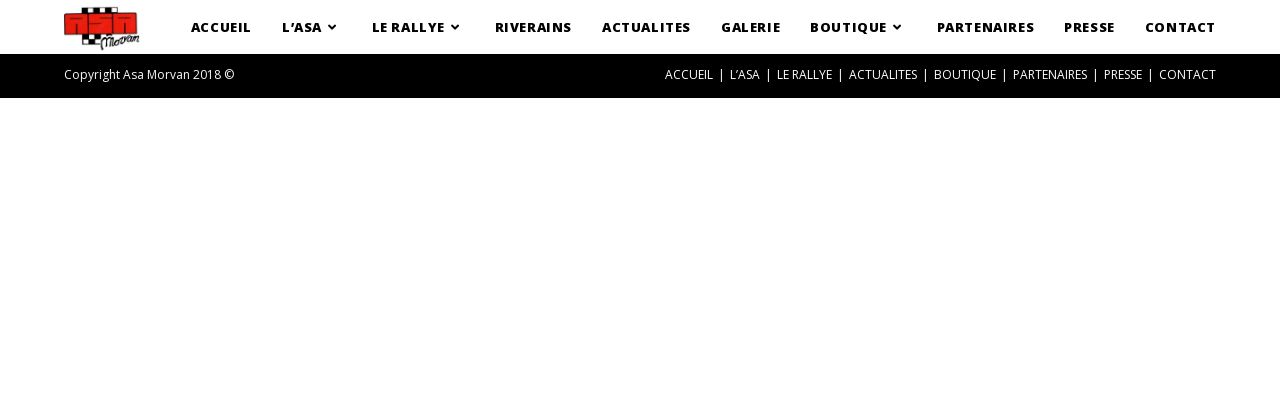

--- FILE ---
content_type: text/html; charset=UTF-8
request_url: https://asamorvan.com/rallye-dautun-la-chataigne-2/
body_size: 13533
content:
<!DOCTYPE html>
<html class="html" dir="ltr" lang="fr-FR" prefix="og: https://ogp.me/ns#">
<head>
	<meta charset="UTF-8">
	<link rel="profile" href="https://gmpg.org/xfn/11">
	
		
	<meta name="robots" content="max-image-preview:large" />
	<link rel="canonical" href="https://asamorvan.com/rallye-dautun-la-chataigne-2/" />
	
		<meta property="og:locale" content="fr_FR" />
		<meta property="og:site_name" content="ASA MORVAN- Rallye d&#039;Autun Sud Morvan - La Chataigne - Rallye d&#039;Autun La Chataîgne" />
		<meta property="og:type" content="article" />
		<meta property="og:title" content="RALLYE D’AUTUN LA CHATAIGNE - ASA MORVAN- Rallye d&#039;Autun Sud Morvan - La Chataigne" />
		<meta property="og:url" content="https://asamorvan.com/rallye-dautun-la-chataigne-2/" />
		<meta property="og:image" content="https://asamorvan.com/psuthign/2017/12/asamorvan.jpg" />
		<meta property="og:image:secure_url" content="https://asamorvan.com/psuthign/2017/12/asamorvan.jpg" />
		<meta property="og:image:width" content="340" />
		<meta property="og:image:height" content="220" />
		<meta property="article:published_time" content="2017-12-13T17:29:56+00:00" />
		<meta property="article:modified_time" content="2017-12-13T17:29:56+00:00" />
		<meta name="twitter:card" content="summary_large_image" />
		<meta name="twitter:title" content="RALLYE D’AUTUN LA CHATAIGNE - ASA MORVAN- Rallye d&#039;Autun Sud Morvan - La Chataigne" />
		<meta name="twitter:image" content="https://asamorvan.com/psuthign/2017/12/asamorvan.jpg" />
		<script type="application/ld+json" class="aioseo-schema">
			{"@context":"https:\/\/schema.org","@graph":[{"@type":"BreadcrumbList","@id":"https:\/\/asamorvan.com\/rallye-dautun-la-chataigne-2\/#breadcrumblist","itemListElement":[{"@type":"ListItem","@id":"https:\/\/asamorvan.com#listItem","position":1,"name":"Home","item":"https:\/\/asamorvan.com","nextItem":{"@type":"ListItem","@id":"https:\/\/asamorvan.com\/rallye-dautun-la-chataigne-2\/#listItem","name":"RALLYE D&#8217;AUTUN LA CHATAIGNE"}},{"@type":"ListItem","@id":"https:\/\/asamorvan.com\/rallye-dautun-la-chataigne-2\/#listItem","position":2,"name":"RALLYE D&#8217;AUTUN LA CHATAIGNE","previousItem":{"@type":"ListItem","@id":"https:\/\/asamorvan.com#listItem","name":"Home"}}]},{"@type":"Organization","@id":"https:\/\/asamorvan.com\/#organization","name":"ASA MORVAN- Rallye d'Autun Sud Morvan - La Chataigne","description":"Rallye d'Autun La Chata\u00eegne","url":"https:\/\/asamorvan.com\/","logo":{"@type":"ImageObject","url":"https:\/\/asamorvan.com\/psuthign\/2017\/12\/asamorvan.jpg","@id":"https:\/\/asamorvan.com\/rallye-dautun-la-chataigne-2\/#organizationLogo","width":340,"height":220},"image":{"@id":"https:\/\/asamorvan.com\/rallye-dautun-la-chataigne-2\/#organizationLogo"}},{"@type":"WebPage","@id":"https:\/\/asamorvan.com\/rallye-dautun-la-chataigne-2\/#webpage","url":"https:\/\/asamorvan.com\/rallye-dautun-la-chataigne-2\/","name":"RALLYE D\u2019AUTUN LA CHATAIGNE - ASA MORVAN- Rallye d'Autun Sud Morvan - La Chataigne","inLanguage":"fr-FR","isPartOf":{"@id":"https:\/\/asamorvan.com\/#website"},"breadcrumb":{"@id":"https:\/\/asamorvan.com\/rallye-dautun-la-chataigne-2\/#breadcrumblist"},"datePublished":"2017-12-13T18:29:56+01:00","dateModified":"2017-12-13T18:29:56+01:00"},{"@type":"WebSite","@id":"https:\/\/asamorvan.com\/#website","url":"https:\/\/asamorvan.com\/","name":"ASA MORVAN- Rallye d'Autun Sud Morvan - La Chataigne","description":"Rallye d'Autun La Chata\u00eegne","inLanguage":"fr-FR","publisher":{"@id":"https:\/\/asamorvan.com\/#organization"}}]}
		</script>
		
<meta name="viewport" content="width=device-width, initial-scale=1">
	
	<title>RALLYE D’AUTUN LA CHATAIGNE - ASA MORVAN- Rallye d&#039;Autun Sud Morvan - La Chataigne</title>
	<meta name="description" content="Rallye d&#039;Autun Sud Morvan- La Chataigne. L&#039;ASA MORVAN vous propose de découvrir le rallye d&#039;Autun qui se déroulera le 24 - 25 et 26 août 2018 à Autun. Chaque année, vivez une expériénce unique pour les passionnés de sport automobile et de rallye." />
	<link rel="canonical" href="https://asamorvan.com/rallye-dautun-la-chataigne-2/" />
	<meta property="og:locale" content="fr_FR" />
	<meta property="og:type" content="article" />
	<meta property="og:title" content="RALLYE D&#039;AUTUN LA CHATAIGNE - ASA MORVAN- Rallye d&#039;Autun" />
	<meta property="og:description" content="Rallye d&#039;Autun Sud Morvan- La Chataigne. L&#039;ASA MORVAN vous propose de découvrir le rallye d&#039;Autun qui se déroulera le 24 - 25 et 26 août 2018 à Autun. Chaque année, vivez une expériénce unique pour les passionnés de sport automobile et de rallye." />
	<meta property="og:url" content="https://asamorvan.com/rallye-dautun-la-chataigne-2/" />
	<meta property="og:site_name" content="ASA MORVAN- Rallye d&#039;Autun Sud Morvan - La Chataigne" />
	<meta name="twitter:card" content="summary_large_image" />
	<script type="application/ld+json" class="yoast-schema-graph">{"@context":"https://schema.org","@graph":[{"@type":"WebPage","@id":"https://asamorvan.com/rallye-dautun-la-chataigne-2/","url":"https://asamorvan.com/rallye-dautun-la-chataigne-2/","name":"RALLYE D'AUTUN LA CHATAIGNE - ASA MORVAN- Rallye d'Autun","isPartOf":{"@id":"https://asamorvan.com/#website"},"datePublished":"2017-12-13T17:29:56+00:00","description":"Rallye d'Autun Sud Morvan- La Chataigne. L'ASA MORVAN vous propose de découvrir le rallye d'Autun qui se déroulera le 24 - 25 et 26 août 2018 à Autun. Chaque année, vivez une expériénce unique pour les passionnés de sport automobile et de rallye.","breadcrumb":{"@id":"https://asamorvan.com/rallye-dautun-la-chataigne-2/#breadcrumb"},"inLanguage":"fr-FR","potentialAction":[{"@type":"ReadAction","target":["https://asamorvan.com/rallye-dautun-la-chataigne-2/"]}]},{"@type":"BreadcrumbList","@id":"https://asamorvan.com/rallye-dautun-la-chataigne-2/#breadcrumb","itemListElement":[{"@type":"ListItem","position":1,"name":"Accueil","item":"https://asamorvan.com/"},{"@type":"ListItem","position":2,"name":"RALLYE D&#8217;AUTUN LA CHATAIGNE"}]},{"@type":"WebSite","@id":"https://asamorvan.com/#website","url":"https://asamorvan.com/","name":"ASA MORVAN- Rallye d&#039;Autun Sud Morvan - La Chataigne","description":"Rallye d&#039;Autun La Chataîgne","publisher":{"@id":"https://asamorvan.com/#organization"},"potentialAction":[{"@type":"SearchAction","target":{"@type":"EntryPoint","urlTemplate":"https://asamorvan.com/?s={search_term_string}"},"query-input":{"@type":"PropertyValueSpecification","valueRequired":true,"valueName":"search_term_string"}}],"inLanguage":"fr-FR"},{"@type":"Organization","@id":"https://asamorvan.com/#organization","name":"ASA MORVAN- Rallye d&#039;Autun Sud Morvan - La Chataigne","url":"https://asamorvan.com/","logo":{"@type":"ImageObject","inLanguage":"fr-FR","@id":"https://asamorvan.com/#/schema/logo/image/","url":"https://asamorvan.com/psuthign/2017/12/asamorvan.jpg","contentUrl":"https://asamorvan.com/psuthign/2017/12/asamorvan.jpg","width":340,"height":220,"caption":"ASA MORVAN- Rallye d&#039;Autun Sud Morvan - La Chataigne"},"image":{"@id":"https://asamorvan.com/#/schema/logo/image/"}}]}</script>
	
<link rel='dns-prefetch' href='//platform-api.sharethis.com' />
<link rel='dns-prefetch' href='//fonts.googleapis.com' />
<link rel="alternate" type="application/rss+xml" title="ASA MORVAN- Rallye d&#039;Autun Sud Morvan - La Chataigne &raquo; Flux" href="https://asamorvan.com/feed/" />
<link rel="alternate" type="application/rss+xml" title="ASA MORVAN- Rallye d&#039;Autun Sud Morvan - La Chataigne &raquo; Flux des commentaires" href="https://asamorvan.com/comments/feed/" />
<link rel="alternate" title="oEmbed (JSON)" type="application/json+oembed" href="https://asamorvan.com/wp-json/oembed/1.0/embed?url=https%3A%2F%2Fasamorvan.com%2Frallye-dautun-la-chataigne-2%2F" />
<link rel="alternate" title="oEmbed (XML)" type="text/xml+oembed" href="https://asamorvan.com/wp-json/oembed/1.0/embed?url=https%3A%2F%2Fasamorvan.com%2Frallye-dautun-la-chataigne-2%2F&#038;format=xml" />
		
							<script src="//www.googletagmanager.com/gtag/js?id=G-9HDP1S03YP"  data-cfasync="false" data-wpfc-render="false" async></script>
			<script data-cfasync="false" data-wpfc-render="false">
				var mi_version = '9.11.1';
				var mi_track_user = true;
				var mi_no_track_reason = '';
								var MonsterInsightsDefaultLocations = {"page_location":"https:\/\/asamorvan.com\/rallye-dautun-la-chataigne-2\/"};
								if ( typeof MonsterInsightsPrivacyGuardFilter === 'function' ) {
					var MonsterInsightsLocations = (typeof MonsterInsightsExcludeQuery === 'object') ? MonsterInsightsPrivacyGuardFilter( MonsterInsightsExcludeQuery ) : MonsterInsightsPrivacyGuardFilter( MonsterInsightsDefaultLocations );
				} else {
					var MonsterInsightsLocations = (typeof MonsterInsightsExcludeQuery === 'object') ? MonsterInsightsExcludeQuery : MonsterInsightsDefaultLocations;
				}
								var disableStrs = [
										'ga-disable-G-9HDP1S03YP',
									];
				/* Function to detect opted out users */
				function __gtagTrackerIsOptedOut() {
					for (var index = 0; index < disableStrs.length; index++) {
						if (document.cookie.indexOf(disableStrs[index] + '=true') > -1) {
							return true;
						}
					}
					return false;
				}
				/* Disable tracking if the opt-out cookie exists. */
				if (__gtagTrackerIsOptedOut()) {
					for (var index = 0; index < disableStrs.length; index++) {
						window[disableStrs[index]] = true;
					}
				}
				/* Opt-out function */
				function __gtagTrackerOptout() {
					for (var index = 0; index < disableStrs.length; index++) {
						document.cookie = disableStrs[index] + '=true; expires=Thu, 31 Dec 2099 23:59:59 UTC; path=/';
						window[disableStrs[index]] = true;
					}
				}
				if ('undefined' === typeof gaOptout) {
					function gaOptout() {
						__gtagTrackerOptout();
					}
				}
								window.dataLayer = window.dataLayer || [];
				window.MonsterInsightsDualTracker = {
					helpers: {},
					trackers: {},
				};
				if (mi_track_user) {
					function __gtagDataLayer() {
						dataLayer.push(arguments);
					}
					function __gtagTracker(type, name, parameters) {
						if (!parameters) {
							parameters = {};
						}
						if (parameters.send_to) {
							__gtagDataLayer.apply(null, arguments);
							return;
						}
						if (type === 'event') {
														parameters.send_to = monsterinsights_frontend.v4_id;
							var hookName = name;
							if (typeof parameters['event_category'] !== 'undefined') {
								hookName = parameters['event_category'] + ':' + name;
							}
							if (typeof MonsterInsightsDualTracker.trackers[hookName] !== 'undefined') {
								MonsterInsightsDualTracker.trackers[hookName](parameters);
							} else {
								__gtagDataLayer('event', name, parameters);
							}
							
						} else {
							__gtagDataLayer.apply(null, arguments);
						}
					}
					__gtagTracker('js', new Date());
					__gtagTracker('set', {
						'developer_id.dZGIzZG': true,
											});
					if ( MonsterInsightsLocations.page_location ) {
						__gtagTracker('set', MonsterInsightsLocations);
					}
										__gtagTracker('config', 'G-9HDP1S03YP', {"forceSSL":"true","link_attribution":"true"} );
										window.gtag = __gtagTracker;										(function () {
						/* https://developers.google.com/analytics/devguides/collection/analyticsjs/ */
						/* ga and __gaTracker compatibility shim. */
						var noopfn = function () {
							return null;
						};
						var newtracker = function () {
							return new Tracker();
						};
						var Tracker = function () {
							return null;
						};
						var p = Tracker.prototype;
						p.get = noopfn;
						p.set = noopfn;
						p.send = function () {
							var args = Array.prototype.slice.call(arguments);
							args.unshift('send');
							__gaTracker.apply(null, args);
						};
						var __gaTracker = function () {
							var len = arguments.length;
							if (len === 0) {
								return;
							}
							var f = arguments[len - 1];
							if (typeof f !== 'object' || f === null || typeof f.hitCallback !== 'function') {
								if ('send' === arguments[0]) {
									var hitConverted, hitObject = false, action;
									if ('event' === arguments[1]) {
										if ('undefined' !== typeof arguments[3]) {
											hitObject = {
												'eventAction': arguments[3],
												'eventCategory': arguments[2],
												'eventLabel': arguments[4],
												'value': arguments[5] ? arguments[5] : 1,
											}
										}
									}
									if ('pageview' === arguments[1]) {
										if ('undefined' !== typeof arguments[2]) {
											hitObject = {
												'eventAction': 'page_view',
												'page_path': arguments[2],
											}
										}
									}
									if (typeof arguments[2] === 'object') {
										hitObject = arguments[2];
									}
									if (typeof arguments[5] === 'object') {
										Object.assign(hitObject, arguments[5]);
									}
									if ('undefined' !== typeof arguments[1].hitType) {
										hitObject = arguments[1];
										if ('pageview' === hitObject.hitType) {
											hitObject.eventAction = 'page_view';
										}
									}
									if (hitObject) {
										action = 'timing' === arguments[1].hitType ? 'timing_complete' : hitObject.eventAction;
										hitConverted = mapArgs(hitObject);
										__gtagTracker('event', action, hitConverted);
									}
								}
								return;
							}
							function mapArgs(args) {
								var arg, hit = {};
								var gaMap = {
									'eventCategory': 'event_category',
									'eventAction': 'event_action',
									'eventLabel': 'event_label',
									'eventValue': 'event_value',
									'nonInteraction': 'non_interaction',
									'timingCategory': 'event_category',
									'timingVar': 'name',
									'timingValue': 'value',
									'timingLabel': 'event_label',
									'page': 'page_path',
									'location': 'page_location',
									'title': 'page_title',
									'referrer' : 'page_referrer',
								};
								for (arg in args) {
																		if (!(!args.hasOwnProperty(arg) || !gaMap.hasOwnProperty(arg))) {
										hit[gaMap[arg]] = args[arg];
									} else {
										hit[arg] = args[arg];
									}
								}
								return hit;
							}
							try {
								f.hitCallback();
							} catch (ex) {
							}
						};
						__gaTracker.create = newtracker;
						__gaTracker.getByName = newtracker;
						__gaTracker.getAll = function () {
							return [];
						};
						__gaTracker.remove = noopfn;
						__gaTracker.loaded = true;
						window['__gaTracker'] = __gaTracker;
					})();
									} else {
										console.log("");
					(function () {
						function __gtagTracker() {
							return null;
						}
						window['__gtagTracker'] = __gtagTracker;
						window['gtag'] = __gtagTracker;
					})();
									}
			</script>
							
		<style id='wp-img-auto-sizes-contain-inline-css'>
img:is([sizes=auto i],[sizes^="auto," i]){contain-intrinsic-size:3000px 1500px}
/*# sourceURL=wp-img-auto-sizes-contain-inline-css */
</style>
<style id='wp-emoji-styles-inline-css'>
	img.wp-smiley, img.emoji {
		display: inline !important;
		border: none !important;
		box-shadow: none !important;
		height: 1em !important;
		width: 1em !important;
		margin: 0 0.07em !important;
		vertical-align: -0.1em !important;
		background: none !important;
		padding: 0 !important;
	}
/*# sourceURL=wp-emoji-styles-inline-css */
</style>
<style id='classic-theme-styles-inline-css'>
/*! This file is auto-generated */
.wp-block-button__link{color:#fff;background-color:#32373c;border-radius:9999px;box-shadow:none;text-decoration:none;padding:calc(.667em + 2px) calc(1.333em + 2px);font-size:1.125em}.wp-block-file__button{background:#32373c;color:#fff;text-decoration:none}
/*# sourceURL=/wp-includes/css/classic-themes.min.css */
</style>
<link rel='stylesheet' id='aioseo/css/src/vue/standalone/blocks/table-of-contents/global.scss-css' href='https://asamorvan.com/theglugr/all-in-one-seo-pack/dist/Lite/assets/css/table-of-contents/global.e90f6d47.css' media='all' />
<style id='global-styles-inline-css'>
:root{--wp--preset--aspect-ratio--square: 1;--wp--preset--aspect-ratio--4-3: 4/3;--wp--preset--aspect-ratio--3-4: 3/4;--wp--preset--aspect-ratio--3-2: 3/2;--wp--preset--aspect-ratio--2-3: 2/3;--wp--preset--aspect-ratio--16-9: 16/9;--wp--preset--aspect-ratio--9-16: 9/16;--wp--preset--color--black: #000000;--wp--preset--color--cyan-bluish-gray: #abb8c3;--wp--preset--color--white: #ffffff;--wp--preset--color--pale-pink: #f78da7;--wp--preset--color--vivid-red: #cf2e2e;--wp--preset--color--luminous-vivid-orange: #ff6900;--wp--preset--color--luminous-vivid-amber: #fcb900;--wp--preset--color--light-green-cyan: #7bdcb5;--wp--preset--color--vivid-green-cyan: #00d084;--wp--preset--color--pale-cyan-blue: #8ed1fc;--wp--preset--color--vivid-cyan-blue: #0693e3;--wp--preset--color--vivid-purple: #9b51e0;--wp--preset--gradient--vivid-cyan-blue-to-vivid-purple: linear-gradient(135deg,rgb(6,147,227) 0%,rgb(155,81,224) 100%);--wp--preset--gradient--light-green-cyan-to-vivid-green-cyan: linear-gradient(135deg,rgb(122,220,180) 0%,rgb(0,208,130) 100%);--wp--preset--gradient--luminous-vivid-amber-to-luminous-vivid-orange: linear-gradient(135deg,rgb(252,185,0) 0%,rgb(255,105,0) 100%);--wp--preset--gradient--luminous-vivid-orange-to-vivid-red: linear-gradient(135deg,rgb(255,105,0) 0%,rgb(207,46,46) 100%);--wp--preset--gradient--very-light-gray-to-cyan-bluish-gray: linear-gradient(135deg,rgb(238,238,238) 0%,rgb(169,184,195) 100%);--wp--preset--gradient--cool-to-warm-spectrum: linear-gradient(135deg,rgb(74,234,220) 0%,rgb(151,120,209) 20%,rgb(207,42,186) 40%,rgb(238,44,130) 60%,rgb(251,105,98) 80%,rgb(254,248,76) 100%);--wp--preset--gradient--blush-light-purple: linear-gradient(135deg,rgb(255,206,236) 0%,rgb(152,150,240) 100%);--wp--preset--gradient--blush-bordeaux: linear-gradient(135deg,rgb(254,205,165) 0%,rgb(254,45,45) 50%,rgb(107,0,62) 100%);--wp--preset--gradient--luminous-dusk: linear-gradient(135deg,rgb(255,203,112) 0%,rgb(199,81,192) 50%,rgb(65,88,208) 100%);--wp--preset--gradient--pale-ocean: linear-gradient(135deg,rgb(255,245,203) 0%,rgb(182,227,212) 50%,rgb(51,167,181) 100%);--wp--preset--gradient--electric-grass: linear-gradient(135deg,rgb(202,248,128) 0%,rgb(113,206,126) 100%);--wp--preset--gradient--midnight: linear-gradient(135deg,rgb(2,3,129) 0%,rgb(40,116,252) 100%);--wp--preset--font-size--small: 13px;--wp--preset--font-size--medium: 20px;--wp--preset--font-size--large: 36px;--wp--preset--font-size--x-large: 42px;--wp--preset--spacing--20: 0.44rem;--wp--preset--spacing--30: 0.67rem;--wp--preset--spacing--40: 1rem;--wp--preset--spacing--50: 1.5rem;--wp--preset--spacing--60: 2.25rem;--wp--preset--spacing--70: 3.38rem;--wp--preset--spacing--80: 5.06rem;--wp--preset--shadow--natural: 6px 6px 9px rgba(0, 0, 0, 0.2);--wp--preset--shadow--deep: 12px 12px 50px rgba(0, 0, 0, 0.4);--wp--preset--shadow--sharp: 6px 6px 0px rgba(0, 0, 0, 0.2);--wp--preset--shadow--outlined: 6px 6px 0px -3px rgb(255, 255, 255), 6px 6px rgb(0, 0, 0);--wp--preset--shadow--crisp: 6px 6px 0px rgb(0, 0, 0);}:where(.is-layout-flex){gap: 0.5em;}:where(.is-layout-grid){gap: 0.5em;}body .is-layout-flex{display: flex;}.is-layout-flex{flex-wrap: wrap;align-items: center;}.is-layout-flex > :is(*, div){margin: 0;}body .is-layout-grid{display: grid;}.is-layout-grid > :is(*, div){margin: 0;}:where(.wp-block-columns.is-layout-flex){gap: 2em;}:where(.wp-block-columns.is-layout-grid){gap: 2em;}:where(.wp-block-post-template.is-layout-flex){gap: 1.25em;}:where(.wp-block-post-template.is-layout-grid){gap: 1.25em;}.has-black-color{color: var(--wp--preset--color--black) !important;}.has-cyan-bluish-gray-color{color: var(--wp--preset--color--cyan-bluish-gray) !important;}.has-white-color{color: var(--wp--preset--color--white) !important;}.has-pale-pink-color{color: var(--wp--preset--color--pale-pink) !important;}.has-vivid-red-color{color: var(--wp--preset--color--vivid-red) !important;}.has-luminous-vivid-orange-color{color: var(--wp--preset--color--luminous-vivid-orange) !important;}.has-luminous-vivid-amber-color{color: var(--wp--preset--color--luminous-vivid-amber) !important;}.has-light-green-cyan-color{color: var(--wp--preset--color--light-green-cyan) !important;}.has-vivid-green-cyan-color{color: var(--wp--preset--color--vivid-green-cyan) !important;}.has-pale-cyan-blue-color{color: var(--wp--preset--color--pale-cyan-blue) !important;}.has-vivid-cyan-blue-color{color: var(--wp--preset--color--vivid-cyan-blue) !important;}.has-vivid-purple-color{color: var(--wp--preset--color--vivid-purple) !important;}.has-black-background-color{background-color: var(--wp--preset--color--black) !important;}.has-cyan-bluish-gray-background-color{background-color: var(--wp--preset--color--cyan-bluish-gray) !important;}.has-white-background-color{background-color: var(--wp--preset--color--white) !important;}.has-pale-pink-background-color{background-color: var(--wp--preset--color--pale-pink) !important;}.has-vivid-red-background-color{background-color: var(--wp--preset--color--vivid-red) !important;}.has-luminous-vivid-orange-background-color{background-color: var(--wp--preset--color--luminous-vivid-orange) !important;}.has-luminous-vivid-amber-background-color{background-color: var(--wp--preset--color--luminous-vivid-amber) !important;}.has-light-green-cyan-background-color{background-color: var(--wp--preset--color--light-green-cyan) !important;}.has-vivid-green-cyan-background-color{background-color: var(--wp--preset--color--vivid-green-cyan) !important;}.has-pale-cyan-blue-background-color{background-color: var(--wp--preset--color--pale-cyan-blue) !important;}.has-vivid-cyan-blue-background-color{background-color: var(--wp--preset--color--vivid-cyan-blue) !important;}.has-vivid-purple-background-color{background-color: var(--wp--preset--color--vivid-purple) !important;}.has-black-border-color{border-color: var(--wp--preset--color--black) !important;}.has-cyan-bluish-gray-border-color{border-color: var(--wp--preset--color--cyan-bluish-gray) !important;}.has-white-border-color{border-color: var(--wp--preset--color--white) !important;}.has-pale-pink-border-color{border-color: var(--wp--preset--color--pale-pink) !important;}.has-vivid-red-border-color{border-color: var(--wp--preset--color--vivid-red) !important;}.has-luminous-vivid-orange-border-color{border-color: var(--wp--preset--color--luminous-vivid-orange) !important;}.has-luminous-vivid-amber-border-color{border-color: var(--wp--preset--color--luminous-vivid-amber) !important;}.has-light-green-cyan-border-color{border-color: var(--wp--preset--color--light-green-cyan) !important;}.has-vivid-green-cyan-border-color{border-color: var(--wp--preset--color--vivid-green-cyan) !important;}.has-pale-cyan-blue-border-color{border-color: var(--wp--preset--color--pale-cyan-blue) !important;}.has-vivid-cyan-blue-border-color{border-color: var(--wp--preset--color--vivid-cyan-blue) !important;}.has-vivid-purple-border-color{border-color: var(--wp--preset--color--vivid-purple) !important;}.has-vivid-cyan-blue-to-vivid-purple-gradient-background{background: var(--wp--preset--gradient--vivid-cyan-blue-to-vivid-purple) !important;}.has-light-green-cyan-to-vivid-green-cyan-gradient-background{background: var(--wp--preset--gradient--light-green-cyan-to-vivid-green-cyan) !important;}.has-luminous-vivid-amber-to-luminous-vivid-orange-gradient-background{background: var(--wp--preset--gradient--luminous-vivid-amber-to-luminous-vivid-orange) !important;}.has-luminous-vivid-orange-to-vivid-red-gradient-background{background: var(--wp--preset--gradient--luminous-vivid-orange-to-vivid-red) !important;}.has-very-light-gray-to-cyan-bluish-gray-gradient-background{background: var(--wp--preset--gradient--very-light-gray-to-cyan-bluish-gray) !important;}.has-cool-to-warm-spectrum-gradient-background{background: var(--wp--preset--gradient--cool-to-warm-spectrum) !important;}.has-blush-light-purple-gradient-background{background: var(--wp--preset--gradient--blush-light-purple) !important;}.has-blush-bordeaux-gradient-background{background: var(--wp--preset--gradient--blush-bordeaux) !important;}.has-luminous-dusk-gradient-background{background: var(--wp--preset--gradient--luminous-dusk) !important;}.has-pale-ocean-gradient-background{background: var(--wp--preset--gradient--pale-ocean) !important;}.has-electric-grass-gradient-background{background: var(--wp--preset--gradient--electric-grass) !important;}.has-midnight-gradient-background{background: var(--wp--preset--gradient--midnight) !important;}.has-small-font-size{font-size: var(--wp--preset--font-size--small) !important;}.has-medium-font-size{font-size: var(--wp--preset--font-size--medium) !important;}.has-large-font-size{font-size: var(--wp--preset--font-size--large) !important;}.has-x-large-font-size{font-size: var(--wp--preset--font-size--x-large) !important;}
:where(.wp-block-post-template.is-layout-flex){gap: 1.25em;}:where(.wp-block-post-template.is-layout-grid){gap: 1.25em;}
:where(.wp-block-term-template.is-layout-flex){gap: 1.25em;}:where(.wp-block-term-template.is-layout-grid){gap: 1.25em;}
:where(.wp-block-columns.is-layout-flex){gap: 2em;}:where(.wp-block-columns.is-layout-grid){gap: 2em;}
:root :where(.wp-block-pullquote){font-size: 1.5em;line-height: 1.6;}
/*# sourceURL=global-styles-inline-css */
</style>
<link rel='stylesheet' id='font-awesome-css' href='https://asamorvan.com/fumsilsi/assets/fonts/fontawesome/css/all.min.css' media='all' />
<link rel='stylesheet' id='simple-line-icons-css' href='https://asamorvan.com/fumsilsi/assets/css/third/simple-line-icons.min.css' media='all' />
<link rel='stylesheet' id='oceanwp-style-css' href='https://asamorvan.com/fumsilsi/assets/css/style.min.css' media='all' />
<style id='oceanwp-style-inline-css'>
body div.wpforms-container-full .wpforms-form input[type=submit]:hover,
			body div.wpforms-container-full .wpforms-form input[type=submit]:active,
			body div.wpforms-container-full .wpforms-form button[type=submit]:hover,
			body div.wpforms-container-full .wpforms-form button[type=submit]:active,
			body div.wpforms-container-full .wpforms-form .wpforms-page-button:hover,
			body div.wpforms-container-full .wpforms-form .wpforms-page-button:active,
			body .wp-core-ui div.wpforms-container-full .wpforms-form input[type=submit]:hover,
			body .wp-core-ui div.wpforms-container-full .wpforms-form input[type=submit]:active,
			body .wp-core-ui div.wpforms-container-full .wpforms-form button[type=submit]:hover,
			body .wp-core-ui div.wpforms-container-full .wpforms-form button[type=submit]:active,
			body .wp-core-ui div.wpforms-container-full .wpforms-form .wpforms-page-button:hover,
			body .wp-core-ui div.wpforms-container-full .wpforms-form .wpforms-page-button:active {
					background: linear-gradient(0deg, rgba(0, 0, 0, 0.2), rgba(0, 0, 0, 0.2)), var(--wpforms-button-background-color-alt, var(--wpforms-button-background-color)) !important;
			}
/*# sourceURL=oceanwp-style-inline-css */
</style>
<link rel='stylesheet' id='oceanwp-google-font-open-sans-css' href='//fonts.googleapis.com/css?family=Open+Sans%3A100%2C200%2C300%2C400%2C500%2C600%2C700%2C800%2C900%2C100i%2C200i%2C300i%2C400i%2C500i%2C600i%2C700i%2C800i%2C900i&#038;amp%3Bsubset=latin&#038;display=swap' media='all' />
<link rel='stylesheet' id='tablepress-default-css' href='https://asamorvan.com/jyveetsa/tablepress-combined.min.css' media='all' />
<link rel='stylesheet' id='elementor-icons-css' href='https://asamorvan.com/editeur/assets/lib/eicons/css/elementor-icons.min.css' media='all' />
<link rel='stylesheet' id='elementor-frontend-css' href='https://asamorvan.com/editeur/assets/css/frontend.min.css' media='all' />
<link rel='stylesheet' id='elementor-post-2283-css' href='https://asamorvan.com/psuthign/elementor/css/post-2283.css' media='all' />
<link rel='stylesheet' id='font-awesome-5-all-css' href='https://asamorvan.com/editeur/assets/lib/font-awesome/css/all.min.css' media='all' />
<link rel='stylesheet' id='font-awesome-4-shim-css' href='https://asamorvan.com/editeur/assets/lib/font-awesome/css/v4-shims.min.css' media='all' />
<link rel='stylesheet' id='oe-widgets-style-css' href='https://asamorvan.com/atlantic/assets/css/widgets.css' media='all' />
<link rel='stylesheet' id='elementor-gf-local-roboto-css' href='https://asamorvan.com/psuthign/elementor/google-fonts/css/roboto.css' media='all' />
<link rel='stylesheet' id='elementor-gf-local-robotoslab-css' href='https://asamorvan.com/psuthign/elementor/google-fonts/css/robotoslab.css' media='all' />
<script src="https://asamorvan.com/theglugr/google-analytics-for-wordpress/assets/js/frontend-gtag.min.js" id="monsterinsights-frontend-script-js" async data-wp-strategy="async"></script>
<script data-cfasync="false" data-wpfc-render="false" id='monsterinsights-frontend-script-js-extra'>var monsterinsights_frontend = {"js_events_tracking":"true","download_extensions":"doc,pdf,ppt,zip,xls,docx,pptx,xlsx","inbound_paths":"[{\"path\":\"\\\/go\\\/\",\"label\":\"affiliate\"},{\"path\":\"\\\/recommend\\\/\",\"label\":\"affiliate\"}]","home_url":"https:\/\/asamorvan.com","hash_tracking":"false","v4_id":"G-9HDP1S03YP"};</script>
<script src="//platform-api.sharethis.com/js/sharethis.js#property=665a03c43a56e900196c1605&amp;product=gdpr-compliance-tool-v2&amp;source=simple-share-buttons-adder-wordpress" id="simple-share-buttons-adder-mu-js"></script>
<script src="https://asamorvan.com/ijovirsu/js/jquery/jquery.min.js" id="jquery-core-js"></script>
<script src="https://asamorvan.com/ijovirsu/js/jquery/jquery-migrate.min.js" id="jquery-migrate-js"></script>
<script src="https://asamorvan.com/editeur/assets/lib/font-awesome/js/v4-shims.min.js" id="font-awesome-4-shim-js"></script>
<link rel="https://api.w.org/" href="https://asamorvan.com/wp-json/" /><link rel="alternate" title="JSON" type="application/json" href="https://asamorvan.com/wp-json/wp/v2/pages/2816" /><link rel="EditURI" type="application/rsd+xml" title="RSD" href="https://asamorvan.com/mon-xml-rpc.php?rsd" />
<link rel='shortlink' href='https://asamorvan.com/?p=2816' />
<style>.recentcomments a{display:inline !important;padding:0 !important;margin:0 !important;}</style>			<style>
				.e-con.e-parent:nth-of-type(n+4):not(.e-lazyloaded):not(.e-no-lazyload),
				.e-con.e-parent:nth-of-type(n+4):not(.e-lazyloaded):not(.e-no-lazyload) * {
					background-image: none !important;
				}
				@media screen and (max-height: 1024px) {
					.e-con.e-parent:nth-of-type(n+3):not(.e-lazyloaded):not(.e-no-lazyload),
					.e-con.e-parent:nth-of-type(n+3):not(.e-lazyloaded):not(.e-no-lazyload) * {
						background-image: none !important;
					}
				}
				@media screen and (max-height: 640px) {
					.e-con.e-parent:nth-of-type(n+2):not(.e-lazyloaded):not(.e-no-lazyload),
					.e-con.e-parent:nth-of-type(n+2):not(.e-lazyloaded):not(.e-no-lazyload) * {
						background-image: none !important;
					}
				}
			</style>
			<link rel="icon" href="https://asamorvan.com/psuthign/2017/12/asamorvan-150x150.jpg" sizes="32x32" />
<link rel="icon" href="https://asamorvan.com/psuthign/2017/12/asamorvan.jpg" sizes="192x192" />
<link rel="apple-touch-icon" href="https://asamorvan.com/psuthign/2017/12/asamorvan.jpg" />
<meta name="msapplication-TileImage" content="https://asamorvan.com/psuthign/2017/12/asamorvan.jpg" />
<style type="text/css">
/* Colors */body .theme-button,body input[type="submit"],body button[type="submit"],body button,body .button,body div.wpforms-container-full .wpforms-form input[type=submit],body div.wpforms-container-full .wpforms-form button[type=submit],body div.wpforms-container-full .wpforms-form .wpforms-page-button,.woocommerce-cart .wp-element-button,.woocommerce-checkout .wp-element-button,.wp-block-button__link{border-color:#ffffff}body .theme-button:hover,body input[type="submit"]:hover,body button[type="submit"]:hover,body button:hover,body .button:hover,body div.wpforms-container-full .wpforms-form input[type=submit]:hover,body div.wpforms-container-full .wpforms-form input[type=submit]:active,body div.wpforms-container-full .wpforms-form button[type=submit]:hover,body div.wpforms-container-full .wpforms-form button[type=submit]:active,body div.wpforms-container-full .wpforms-form .wpforms-page-button:hover,body div.wpforms-container-full .wpforms-form .wpforms-page-button:active,.woocommerce-cart .wp-element-button:hover,.woocommerce-checkout .wp-element-button:hover,.wp-block-button__link:hover{border-color:#ffffff}/* OceanWP Style Settings CSS */.theme-button,input[type="submit"],button[type="submit"],button,.button,body div.wpforms-container-full .wpforms-form input[type=submit],body div.wpforms-container-full .wpforms-form button[type=submit],body div.wpforms-container-full .wpforms-form .wpforms-page-button{border-style:solid}.theme-button,input[type="submit"],button[type="submit"],button,.button,body div.wpforms-container-full .wpforms-form input[type=submit],body div.wpforms-container-full .wpforms-form button[type=submit],body div.wpforms-container-full .wpforms-form .wpforms-page-button{border-width:1px}form input[type="text"],form input[type="password"],form input[type="email"],form input[type="url"],form input[type="date"],form input[type="month"],form input[type="time"],form input[type="datetime"],form input[type="datetime-local"],form input[type="week"],form input[type="number"],form input[type="search"],form input[type="tel"],form input[type="color"],form select,form textarea,.woocommerce .woocommerce-checkout .select2-container--default .select2-selection--single{border-style:solid}body div.wpforms-container-full .wpforms-form input[type=date],body div.wpforms-container-full .wpforms-form input[type=datetime],body div.wpforms-container-full .wpforms-form input[type=datetime-local],body div.wpforms-container-full .wpforms-form input[type=email],body div.wpforms-container-full .wpforms-form input[type=month],body div.wpforms-container-full .wpforms-form input[type=number],body div.wpforms-container-full .wpforms-form input[type=password],body div.wpforms-container-full .wpforms-form input[type=range],body div.wpforms-container-full .wpforms-form input[type=search],body div.wpforms-container-full .wpforms-form input[type=tel],body div.wpforms-container-full .wpforms-form input[type=text],body div.wpforms-container-full .wpforms-form input[type=time],body div.wpforms-container-full .wpforms-form input[type=url],body div.wpforms-container-full .wpforms-form input[type=week],body div.wpforms-container-full .wpforms-form select,body div.wpforms-container-full .wpforms-form textarea{border-style:solid}form input[type="text"],form input[type="password"],form input[type="email"],form input[type="url"],form input[type="date"],form input[type="month"],form input[type="time"],form input[type="datetime"],form input[type="datetime-local"],form input[type="week"],form input[type="number"],form input[type="search"],form input[type="tel"],form input[type="color"],form select,form textarea{border-radius:3px}body div.wpforms-container-full .wpforms-form input[type=date],body div.wpforms-container-full .wpforms-form input[type=datetime],body div.wpforms-container-full .wpforms-form input[type=datetime-local],body div.wpforms-container-full .wpforms-form input[type=email],body div.wpforms-container-full .wpforms-form input[type=month],body div.wpforms-container-full .wpforms-form input[type=number],body div.wpforms-container-full .wpforms-form input[type=password],body div.wpforms-container-full .wpforms-form input[type=range],body div.wpforms-container-full .wpforms-form input[type=search],body div.wpforms-container-full .wpforms-form input[type=tel],body div.wpforms-container-full .wpforms-form input[type=text],body div.wpforms-container-full .wpforms-form input[type=time],body div.wpforms-container-full .wpforms-form input[type=url],body div.wpforms-container-full .wpforms-form input[type=week],body div.wpforms-container-full .wpforms-form select,body div.wpforms-container-full .wpforms-form textarea{border-radius:3px}.page-numbers a,.page-numbers span:not(.elementor-screen-only),.page-links span{color:#cf49f4}.page-numbers a .owp-icon use{stroke:#cf49f4}/* Header */#site-logo #site-logo-inner,.oceanwp-social-menu .social-menu-inner,#site-header.full_screen-header .menu-bar-inner,.after-header-content .after-header-content-inner{height:45px}#site-navigation-wrap .dropdown-menu >li >a,#site-navigation-wrap .dropdown-menu >li >span.opl-logout-link,.oceanwp-mobile-menu-icon a,.mobile-menu-close,.after-header-content-inner >a{line-height:45px}#site-header-inner{padding:5px 0 0 0}#site-header.has-header-media .overlay-header-media{background-color:rgba(0,0,0,0.5)}#site-logo #site-logo-inner a img,#site-header.center-header #site-navigation-wrap .middle-site-logo a img{max-width:76px}#site-header #site-logo #site-logo-inner a img,#site-header.center-header #site-navigation-wrap .middle-site-logo a img{max-height:50px}#site-navigation-wrap .dropdown-menu >li >a,.oceanwp-mobile-menu-icon a,#searchform-header-replace-close{color:#000000}#site-navigation-wrap .dropdown-menu >li >a .owp-icon use,.oceanwp-mobile-menu-icon a .owp-icon use,#searchform-header-replace-close .owp-icon use{stroke:#000000}#site-navigation-wrap .dropdown-menu >li >a:hover,.oceanwp-mobile-menu-icon a:hover,#searchform-header-replace-close:hover{color:#ff0000}#site-navigation-wrap .dropdown-menu >li >a:hover .owp-icon use,.oceanwp-mobile-menu-icon a:hover .owp-icon use,#searchform-header-replace-close:hover .owp-icon use{stroke:#ff0000}#site-navigation-wrap .dropdown-menu >.current-menu-item >a,#site-navigation-wrap .dropdown-menu >.current-menu-ancestor >a,#site-navigation-wrap .dropdown-menu >.current-menu-item >a:hover,#site-navigation-wrap .dropdown-menu >.current-menu-ancestor >a:hover{color:#ff0000}.dropdown-menu .sub-menu,#searchform-dropdown,.current-shop-items-dropdown{border-color:#ff0000}.dropdown-menu ul li a.menu-link:hover{color:#ff0000}.dropdown-menu ul li a.menu-link:hover .owp-icon use{stroke:#ff0000}body .sidr a,body .sidr-class-dropdown-toggle,#mobile-dropdown ul li a,#mobile-dropdown ul li a .dropdown-toggle,#mobile-fullscreen ul li a,#mobile-fullscreen .oceanwp-social-menu.simple-social ul li a{color:#000000}#mobile-fullscreen a.close .close-icon-inner,#mobile-fullscreen a.close .close-icon-inner::after{background-color:#000000}body .sidr a:hover,body .sidr-class-dropdown-toggle:hover,body .sidr-class-dropdown-toggle .fa,body .sidr-class-menu-item-has-children.active >a,body .sidr-class-menu-item-has-children.active >a >.sidr-class-dropdown-toggle,#mobile-dropdown ul li a:hover,#mobile-dropdown ul li a .dropdown-toggle:hover,#mobile-dropdown .menu-item-has-children.active >a,#mobile-dropdown .menu-item-has-children.active >a >.dropdown-toggle,#mobile-fullscreen ul li a:hover,#mobile-fullscreen .oceanwp-social-menu.simple-social ul li a:hover{color:#ff0000}#mobile-fullscreen a.close:hover .close-icon-inner,#mobile-fullscreen a.close:hover .close-icon-inner::after{background-color:#ff0000}/* Blog CSS */.ocean-single-post-header ul.meta-item li a:hover{color:#333333}/* Footer Widgets */#footer-widgets{padding:0}#footer-widgets li,#footer-widgets #wp-calendar caption,#footer-widgets #wp-calendar th,#footer-widgets #wp-calendar tbody,#footer-widgets .contact-info-widget i,#footer-widgets .oceanwp-newsletter-form-wrap input[type="email"],#footer-widgets .posts-thumbnails-widget li,#footer-widgets .social-widget li a{border-color:#000000}#footer-widgets .contact-info-widget .owp-icon{border-color:#000000}/* Footer Copyright */@media (max-width:768px){#footer-bottom{padding:10px 0 10px 0}}@media (max-width:480px){#footer-bottom{padding:11px 0 10px 0}}#footer-bottom{background-color:#000000}#footer-bottom,#footer-bottom p{color:#f9f9f9}#footer-bottom a:hover,#footer-bottom #footer-bottom-menu a:hover{color:#ff0000}/* Typography */body{font-size:14px;line-height:1.8}h1,h2,h3,h4,h5,h6,.theme-heading,.widget-title,.oceanwp-widget-recent-posts-title,.comment-reply-title,.entry-title,.sidebar-box .widget-title{line-height:1.4}h1{font-size:23px;line-height:1.4}h2{font-size:20px;line-height:1.4}h3{font-size:18px;line-height:1.4}h4{font-size:17px;line-height:1.4}h5{font-size:14px;line-height:1.4}h6{font-size:15px;line-height:1.4}.page-header .page-header-title,.page-header.background-image-page-header .page-header-title{font-size:32px;line-height:1.4}.page-header .page-subheading{font-size:15px;line-height:1.8}.site-breadcrumbs,.site-breadcrumbs a{font-size:13px;line-height:1.4}#top-bar-content,#top-bar-social-alt{font-size:12px;line-height:1.8}#site-logo a.site-logo-text{font-size:24px;line-height:1.8}#site-navigation-wrap .dropdown-menu >li >a,#site-header.full_screen-header .fs-dropdown-menu >li >a,#site-header.top-header #site-navigation-wrap .dropdown-menu >li >a,#site-header.center-header #site-navigation-wrap .dropdown-menu >li >a,#site-header.medium-header #site-navigation-wrap .dropdown-menu >li >a,.oceanwp-mobile-menu-icon a{font-family:'Open Sans';font-weight:800}.dropdown-menu ul li a.menu-link,#site-header.full_screen-header .fs-dropdown-menu ul.sub-menu li a{font-size:12px;line-height:1.2;letter-spacing:.6px}.sidr-class-dropdown-menu li a,a.sidr-class-toggle-sidr-close,#mobile-dropdown ul li a,body #mobile-fullscreen ul li a{font-size:15px;line-height:1.8}.blog-entry.post .blog-entry-header .entry-title a{font-size:24px;line-height:1.4}.ocean-single-post-header .single-post-title{font-size:34px;line-height:1.4;letter-spacing:.6px}.ocean-single-post-header ul.meta-item li,.ocean-single-post-header ul.meta-item li a{font-size:13px;line-height:1.4;letter-spacing:.6px}.ocean-single-post-header .post-author-name,.ocean-single-post-header .post-author-name a{font-size:14px;line-height:1.4;letter-spacing:.6px}.ocean-single-post-header .post-author-description{font-size:12px;line-height:1.4;letter-spacing:.6px}.single-post .entry-title{line-height:1.4;letter-spacing:.6px}.single-post ul.meta li,.single-post ul.meta li a{font-size:14px;line-height:1.4;letter-spacing:.6px}.sidebar-box .widget-title,.sidebar-box.widget_block .wp-block-heading{font-size:13px;line-height:1;letter-spacing:1px}#footer-widgets .footer-box .widget-title{font-size:13px;line-height:1;letter-spacing:1px}#footer-bottom #copyright{font-size:12px;line-height:1}#footer-bottom #footer-bottom-menu{font-size:12px;line-height:1}.woocommerce-store-notice.demo_store{line-height:2;letter-spacing:1.5px}.demo_store .woocommerce-store-notice__dismiss-link{line-height:2;letter-spacing:1.5px}.woocommerce ul.products li.product li.title h2,.woocommerce ul.products li.product li.title a{font-size:14px;line-height:1.5}.woocommerce ul.products li.product li.category,.woocommerce ul.products li.product li.category a{font-size:12px;line-height:1}.woocommerce ul.products li.product .price{font-size:18px;line-height:1}.woocommerce ul.products li.product .button,.woocommerce ul.products li.product .product-inner .added_to_cart{font-size:12px;line-height:1.5;letter-spacing:1px}.woocommerce ul.products li.owp-woo-cond-notice span,.woocommerce ul.products li.owp-woo-cond-notice a{font-size:16px;line-height:1;letter-spacing:1px;font-weight:600;text-transform:capitalize}.woocommerce div.product .product_title{font-size:24px;line-height:1.4;letter-spacing:.6px}.woocommerce div.product p.price{font-size:36px;line-height:1}.woocommerce .owp-btn-normal .summary form button.button,.woocommerce .owp-btn-big .summary form button.button,.woocommerce .owp-btn-very-big .summary form button.button{font-size:12px;line-height:1.5;letter-spacing:1px;text-transform:uppercase}.woocommerce div.owp-woo-single-cond-notice span,.woocommerce div.owp-woo-single-cond-notice a{font-size:18px;line-height:2;letter-spacing:1.5px;font-weight:600;text-transform:capitalize}.ocean-preloader--active .preloader-after-content{font-size:20px;line-height:1.8;letter-spacing:.6px}
</style></head>
<body class="wp-singular page-template-default page page-id-2816 wp-custom-logo wp-embed-responsive wp-theme-oceanwp eio-default oceanwp-theme dropdown-mobile no-header-border default-breakpoint content-full-screen page-header-disabled has-breadcrumbs elementor-default elementor-kit-2283 elementor-page elementor-page-2816" itemscope="itemscope" itemtype="https://schema.org/WebPage">
	
	
	<div id="outer-wrap" class="site clr">
		<a class="skip-link screen-reader-text" href="#main">Skip to content</a>
		
		<div id="wrap" class="clr">
			
			
<header id="site-header" class="minimal-header clr" data-height="45" itemscope="itemscope" itemtype="https://schema.org/WPHeader" role="banner">
	
					
			<div id="site-header-inner" class="clr container">
				
				
<div id="site-logo" class="clr" itemscope itemtype="https://schema.org/Brand" >
	
	<div id="site-logo-inner" class="clr">
		<a href="https://asamorvan.com/" class="custom-logo-link" rel="home"><img fetchpriority="high" width="340" height="220" src="https://asamorvan.com/psuthign/2017/12/asamorvan.jpg" class="custom-logo" alt="ASA MORVAN- Rallye d&#039;Autun Sud Morvan &#8211; La Chataigne" decoding="async" srcset="https://asamorvan.com/psuthign/2017/12/asamorvan.jpg 340w, https://asamorvan.com/psuthign/2017/12/asamorvan-300x194.jpg 300w" sizes="(max-width: 340px) 100vw, 340px" /></a>
	</div>
	
	
</div>
			<div id="site-navigation-wrap" class="clr">
			
			
			
			<nav id="site-navigation" class="navigation main-navigation clr" itemscope="itemscope" itemtype="https://schema.org/SiteNavigationElement" role="navigation" >
				<ul id="menu-menu-header" class="main-menu dropdown-menu sf-menu"><li id="menu-item-30" class="menu-item menu-item-type-post_type menu-item-object-page menu-item-home menu-item-30"><a href="https://asamorvan.com/" class="menu-link"><span class="text-wrap">ACCUEIL</span></a></li><li id="menu-item-29" class="menu-item menu-item-type-post_type menu-item-object-page menu-item-has-children dropdown menu-item-29"><a href="https://asamorvan.com/lasa/" class="menu-link"><span class="text-wrap">L’ASA<i class="nav-arrow fa fa-angle-down" aria-hidden="true" role="img"></i></span></a>
<ul class="sub-menu">
	<li id="menu-item-470" class="menu-item menu-item-type-custom menu-item-object-custom menu-item-470"><a href="https://asamorvan.com/lasa/" class="menu-link"><span class="text-wrap">L&#8217;ASA MORVAN</span></a></li>	<li id="menu-item-2692" class="menu-item menu-item-type-post_type menu-item-object-page menu-item-2692"><a href="https://asamorvan.com/challenge/" class="menu-link"><span class="text-wrap">CHALLENGE ASA MORVAN</span></a></li>	<li id="menu-item-469" class="menu-item menu-item-type-custom menu-item-object-custom menu-item-469"><a href="https://asamorvan.com/licence/" class="menu-link"><span class="text-wrap">DEMANDE DE LICENCE</span></a></li></ul>
</li><li id="menu-item-28" class="menu-item menu-item-type-post_type menu-item-object-page menu-item-has-children dropdown menu-item-28"><a href="https://asamorvan.com/rallye-autun-sud-morvan/" class="menu-link"><span class="text-wrap">LE RALLYE<i class="nav-arrow fa fa-angle-down" aria-hidden="true" role="img"></i></span></a>
<ul class="sub-menu">
	<li id="menu-item-733" class="menu-item menu-item-type-custom menu-item-object-custom menu-item-has-children dropdown menu-item-733"><a href="https://asamorvan.com/rallye-autun-sud-morvan/" class="menu-link"><span class="text-wrap">RALLYE D&#8217;AUTUN LA CHATAIGNE<i class="nav-arrow fa fa-angle-right" aria-hidden="true" role="img"></i></span></a>
	<ul class="sub-menu">
		<li id="menu-item-1244" class="menu-item menu-item-type-post_type menu-item-object-page menu-item-has-children dropdown menu-item-1244"><a href="https://asamorvan.com/concurrents/" class="menu-link"><span class="text-wrap">CONCURRENTS<i class="nav-arrow fa fa-angle-right" aria-hidden="true" role="img"></i></span></a>
		<ul class="sub-menu">
			<li id="menu-item-1279" class="menu-item menu-item-type-post_type menu-item-object-page menu-item-1279"><a href="https://asamorvan.com/moderne-2/" class="menu-link"><span class="text-wrap">MODERNE</span></a></li>			<li id="menu-item-1280" class="menu-item menu-item-type-post_type menu-item-object-page menu-item-1280"><a href="https://asamorvan.com/vhc-2/" class="menu-link"><span class="text-wrap">VHC</span></a></li>			<li id="menu-item-1281" class="menu-item menu-item-type-post_type menu-item-object-page menu-item-1281"><a href="https://asamorvan.com/vhrs-2/" class="menu-link"><span class="text-wrap">VHRS</span></a></li>			<li id="menu-item-4075" class="menu-item menu-item-type-post_type menu-item-object-page menu-item-4075"><a href="https://asamorvan.com/vmrs/" class="menu-link"><span class="text-wrap">VMRS</span></a></li>		</ul>
</li>		<li id="menu-item-1245" class="menu-item menu-item-type-post_type menu-item-object-page menu-item-1245"><a href="https://asamorvan.com/officiels-rallye-autun-sud-morvan/" class="menu-link"><span class="text-wrap">OFFICIELS</span></a></li>		<li id="menu-item-1246" class="menu-item menu-item-type-post_type menu-item-object-page menu-item-1246"><a href="https://asamorvan.com/spectateurs/" class="menu-link"><span class="text-wrap">SPECTATEURS</span></a></li>		<li id="menu-item-1434" class="menu-item menu-item-type-post_type menu-item-object-page menu-item-1434"><a href="https://asamorvan.com/cartes-es-rallye-autun-sud-morvan/" class="menu-link"><span class="text-wrap">CARTES ES-2025</span></a></li>	</ul>
</li>	<li id="menu-item-442" class="menu-item menu-item-type-post_type menu-item-object-page menu-item-442"><a href="https://asamorvan.com/classement-rallye-autun-sud-morvan/" class="menu-link"><span class="text-wrap">CLASSEMENT</span></a></li></ul>
</li><li id="menu-item-4114" class="menu-item menu-item-type-post_type menu-item-object-page menu-item-4114"><a href="https://asamorvan.com/riverains/" class="menu-link"><span class="text-wrap">RIVERAINS</span></a></li><li id="menu-item-1270" class="menu-item menu-item-type-post_type menu-item-object-page menu-item-1270"><a href="https://asamorvan.com/actualites-rallye-autun/" class="menu-link"><span class="text-wrap">ACTUALITES</span></a></li><li id="menu-item-33" class="menu-item menu-item-type-post_type menu-item-object-page menu-item-33"><a href="https://asamorvan.com/galerie/" class="menu-link"><span class="text-wrap">GALERIE</span></a></li><li id="menu-item-2868" class="menu-item menu-item-type-post_type menu-item-object-page menu-item-has-children dropdown menu-item-2868"><a href="https://asamorvan.com/boutique/" class="menu-link"><span class="text-wrap">BOUTIQUE<i class="nav-arrow fa fa-angle-down" aria-hidden="true" role="img"></i></span></a>
<ul class="sub-menu">
	<li id="menu-item-2869" class="menu-item menu-item-type-post_type menu-item-object-page menu-item-2869"><a href="https://asamorvan.com/textiles/" class="menu-link"><span class="text-wrap">TEXTILES</span></a></li>	<li id="menu-item-2886" class="menu-item menu-item-type-post_type menu-item-object-page menu-item-2886"><a href="https://asamorvan.com/goodies/" class="menu-link"><span class="text-wrap">GOODIES</span></a></li></ul>
</li><li id="menu-item-27" class="menu-item menu-item-type-post_type menu-item-object-page menu-item-27"><a href="https://asamorvan.com/partenaires/" class="menu-link"><span class="text-wrap">PARTENAIRES</span></a></li><li id="menu-item-26" class="menu-item menu-item-type-post_type menu-item-object-page menu-item-26"><a href="https://asamorvan.com/presse/" class="menu-link"><span class="text-wrap">PRESSE</span></a></li><li id="menu-item-25" class="menu-item menu-item-type-post_type menu-item-object-page menu-item-25"><a href="https://asamorvan.com/contact/" class="menu-link"><span class="text-wrap">CONTACT</span></a></li></ul>
			</nav>
			
			
					</div>
			
		
	
				
	
	<div class="oceanwp-mobile-menu-icon clr mobile-right">
		
		
		
		<a href="https://asamorvan.com/#mobile-menu-toggle" class="mobile-menu"  aria-label="Menu mobile">
							<i class="fa fa-bars" aria-hidden="true"></i>
								<span class="oceanwp-text">Menu</span>
				<span class="oceanwp-close-text">Fermer</span>
						</a>
		
		
		
	</div>
	
			</div>
			
<div id="mobile-dropdown" class="clr" >
	<nav class="clr" itemscope="itemscope" itemtype="https://schema.org/SiteNavigationElement">
		
	<div id="mobile-nav" class="navigation clr">
		<ul id="menu-menu-header-1" class="menu"><li class="menu-item menu-item-type-post_type menu-item-object-page menu-item-home menu-item-30"><a href="https://asamorvan.com/">ACCUEIL</a></li>
<li class="menu-item menu-item-type-post_type menu-item-object-page menu-item-has-children menu-item-29"><a href="https://asamorvan.com/lasa/">L’ASA</a>
<ul class="sub-menu">
	<li class="menu-item menu-item-type-custom menu-item-object-custom menu-item-470"><a href="https://asamorvan.com/lasa/">L&#8217;ASA MORVAN</a></li>
	<li class="menu-item menu-item-type-post_type menu-item-object-page menu-item-2692"><a href="https://asamorvan.com/challenge/">CHALLENGE ASA MORVAN</a></li>
	<li class="menu-item menu-item-type-custom menu-item-object-custom menu-item-469"><a href="https://asamorvan.com/licence/">DEMANDE DE LICENCE</a></li>
</ul>
</li>
<li class="menu-item menu-item-type-post_type menu-item-object-page menu-item-has-children menu-item-28"><a href="https://asamorvan.com/rallye-autun-sud-morvan/">LE RALLYE</a>
<ul class="sub-menu">
	<li class="menu-item menu-item-type-custom menu-item-object-custom menu-item-has-children menu-item-733"><a href="https://asamorvan.com/rallye-autun-sud-morvan/">RALLYE D&#8217;AUTUN LA CHATAIGNE</a>
	<ul class="sub-menu">
		<li class="menu-item menu-item-type-post_type menu-item-object-page menu-item-has-children menu-item-1244"><a href="https://asamorvan.com/concurrents/">CONCURRENTS</a>
		<ul class="sub-menu">
			<li class="menu-item menu-item-type-post_type menu-item-object-page menu-item-1279"><a href="https://asamorvan.com/moderne-2/">MODERNE</a></li>
			<li class="menu-item menu-item-type-post_type menu-item-object-page menu-item-1280"><a href="https://asamorvan.com/vhc-2/">VHC</a></li>
			<li class="menu-item menu-item-type-post_type menu-item-object-page menu-item-1281"><a href="https://asamorvan.com/vhrs-2/">VHRS</a></li>
			<li class="menu-item menu-item-type-post_type menu-item-object-page menu-item-4075"><a href="https://asamorvan.com/vmrs/">VMRS</a></li>
		</ul>
</li>
		<li class="menu-item menu-item-type-post_type menu-item-object-page menu-item-1245"><a href="https://asamorvan.com/officiels-rallye-autun-sud-morvan/">OFFICIELS</a></li>
		<li class="menu-item menu-item-type-post_type menu-item-object-page menu-item-1246"><a href="https://asamorvan.com/spectateurs/">SPECTATEURS</a></li>
		<li class="menu-item menu-item-type-post_type menu-item-object-page menu-item-1434"><a href="https://asamorvan.com/cartes-es-rallye-autun-sud-morvan/">CARTES ES-2025</a></li>
	</ul>
</li>
	<li class="menu-item menu-item-type-post_type menu-item-object-page menu-item-442"><a href="https://asamorvan.com/classement-rallye-autun-sud-morvan/">CLASSEMENT</a></li>
</ul>
</li>
<li class="menu-item menu-item-type-post_type menu-item-object-page menu-item-4114"><a href="https://asamorvan.com/riverains/">RIVERAINS</a></li>
<li class="menu-item menu-item-type-post_type menu-item-object-page menu-item-1270"><a href="https://asamorvan.com/actualites-rallye-autun/">ACTUALITES</a></li>
<li class="menu-item menu-item-type-post_type menu-item-object-page menu-item-33"><a href="https://asamorvan.com/galerie/">GALERIE</a></li>
<li class="menu-item menu-item-type-post_type menu-item-object-page menu-item-has-children menu-item-2868"><a href="https://asamorvan.com/boutique/">BOUTIQUE</a>
<ul class="sub-menu">
	<li class="menu-item menu-item-type-post_type menu-item-object-page menu-item-2869"><a href="https://asamorvan.com/textiles/">TEXTILES</a></li>
	<li class="menu-item menu-item-type-post_type menu-item-object-page menu-item-2886"><a href="https://asamorvan.com/goodies/">GOODIES</a></li>
</ul>
</li>
<li class="menu-item menu-item-type-post_type menu-item-object-page menu-item-27"><a href="https://asamorvan.com/partenaires/">PARTENAIRES</a></li>
<li class="menu-item menu-item-type-post_type menu-item-object-page menu-item-26"><a href="https://asamorvan.com/presse/">PRESSE</a></li>
<li class="menu-item menu-item-type-post_type menu-item-object-page menu-item-25"><a href="https://asamorvan.com/contact/">CONTACT</a></li>
</ul>
	</div>
<div id="mobile-menu-search" class="clr">
	<form aria-label="Rechercher sur ce site" method="get" action="https://asamorvan.com/" class="mobile-searchform">
		<input aria-label="Insérer une requête de recherche" value="" class="field" id="ocean-mobile-search-1" type="search" name="s" autocomplete="off" placeholder="Rechercher" />
		<button aria-label="Envoyer la recherche" type="submit" class="searchform-submit">
			<i class=" icon-magnifier" aria-hidden="true" role="img"></i>		</button>
					</form>
</div>
	</nav>
</div>
			
			
		
		
</header>
			
			<main id="main" class="site-main clr"  role="main">
				
	
	<div id="content-wrap" class="container clr">
		
		<div id="primary" class="content-area clr">
			
			<div id="content" class="site-content clr">
				
				
<article class="single-page-article clr">
	
<div class="entry clr" itemprop="text">
	
	
	
</div>
</article>
				
			</div>
			
		</div>
		
	</div>
	

	</main>

	
	
	
		
<footer id="footer" class="site-footer" itemscope="itemscope" itemtype="https://schema.org/WPFooter" role="contentinfo">
	
	<div id="footer-inner" class="clr">
		
<div id="footer-widgets" class="oceanwp-row clr tablet-2-col mobile-1-col">
	
	<div class="footer-widgets-inner container">
					<div class="footer-box span_1_of_4 col col-1">
							</div>
							<div class="footer-box span_1_of_4 col col-2">
									</div>
				
							<div class="footer-box span_1_of_4 col col-3 ">
									</div>
				
							<div class="footer-box span_1_of_4 col col-4">
									</div>
				
			
	</div>
	
</div>
<div id="footer-bottom" class="clr">
	
	<div id="footer-bottom-inner" class="container clr">
		
			<div id="footer-bottom-menu" class="navigation clr">
				<div class="menu-menu-footer-container"><ul id="menu-menu-footer" class="menu"><li id="menu-item-453" class="menu-item menu-item-type-post_type menu-item-object-page menu-item-home menu-item-453"><a href="https://asamorvan.com/">ACCUEIL</a></li>
<li id="menu-item-452" class="menu-item menu-item-type-post_type menu-item-object-page menu-item-452"><a href="https://asamorvan.com/lasa/">L’ASA</a></li>
<li id="menu-item-451" class="menu-item menu-item-type-post_type menu-item-object-page menu-item-451"><a href="https://asamorvan.com/rallye-autun-sud-morvan/">LE RALLYE</a></li>
<li id="menu-item-1271" class="menu-item menu-item-type-post_type menu-item-object-page menu-item-1271"><a href="https://asamorvan.com/actualites-rallye-autun/">ACTUALITES</a></li>
<li id="menu-item-2870" class="menu-item menu-item-type-post_type menu-item-object-page menu-item-2870"><a href="https://asamorvan.com/boutique/">BOUTIQUE</a></li>
<li id="menu-item-450" class="menu-item menu-item-type-post_type menu-item-object-page menu-item-450"><a href="https://asamorvan.com/partenaires/">PARTENAIRES</a></li>
<li id="menu-item-449" class="menu-item menu-item-type-post_type menu-item-object-page menu-item-449"><a href="https://asamorvan.com/presse/">PRESSE</a></li>
<li id="menu-item-448" class="menu-item menu-item-type-post_type menu-item-object-page menu-item-448"><a href="https://asamorvan.com/contact/">CONTACT</a></li>
</ul></div>
			</div>
			
		
			<div id="copyright" class="clr" role="contentinfo">
				Copyright Asa Morvan 2018 ©			</div>
			
	</div>
	
</div>
	</div>
	
</footer>

	
	
</div>


</div>


<a aria-label="Scroll to the top of the page" href="#" id="scroll-top" class="scroll-top-right"><i class=" fa fa-angle-up" aria-hidden="true" role="img"></i></a>




<script type="speculationrules">
{"prefetch":[{"source":"document","where":{"and":[{"href_matches":"/*"},{"not":{"href_matches":["/wp-*.php","/wp-admin/*","/psuthign/*","/jyveetsa/*","/theglugr/*","/fumsilsi/*","/*\\?(.+)"]}},{"not":{"selector_matches":"a[rel~=\"nofollow\"]"}},{"not":{"selector_matches":".no-prefetch, .no-prefetch a"}}]},"eagerness":"conservative"}]}
</script>
			<script>
				const lazyloadRunObserver = () => {
					const lazyloadBackgrounds = document.querySelectorAll( `.e-con.e-parent:not(.e-lazyloaded)` );
					const lazyloadBackgroundObserver = new IntersectionObserver( ( entries ) => {
						entries.forEach( ( entry ) => {
							if ( entry.isIntersecting ) {
								let lazyloadBackground = entry.target;
								if( lazyloadBackground ) {
									lazyloadBackground.classList.add( 'e-lazyloaded' );
								}
								lazyloadBackgroundObserver.unobserve( entry.target );
							}
						});
					}, { rootMargin: '200px 0px 200px 0px' } );
					lazyloadBackgrounds.forEach( ( lazyloadBackground ) => {
						lazyloadBackgroundObserver.observe( lazyloadBackground );
					} );
				};
				const events = [
					'DOMContentLoaded',
					'elementor/lazyload/observe',
				];
				events.forEach( ( event ) => {
					document.addEventListener( event, lazyloadRunObserver );
				} );
			</script>
			<script src="https://asamorvan.com/partagebouton/js/ssba.js" id="simple-share-buttons-adder-ssba-js"></script>
<script id="simple-share-buttons-adder-ssba-js-after">
Main.boot( [] );
//# sourceURL=simple-share-buttons-adder-ssba-js-after
</script>
<script src="https://asamorvan.com/ijovirsu/js/imagesloaded.min.js" id="imagesloaded-js"></script>
<script id="oceanwp-main-js-extra">
var oceanwpLocalize = {"nonce":"65f268709b","isRTL":"","menuSearchStyle":"disabled","mobileMenuSearchStyle":"disabled","sidrSource":null,"sidrDisplace":"1","sidrSide":"right","sidrDropdownTarget":"link","verticalHeaderTarget":"link","customScrollOffset":"0","customSelects":".woocommerce-ordering .orderby, #dropdown_product_cat, .widget_categories select, .widget_archive select, .single-product .variations_form .variations select","loadMoreLoadingText":"Loading...","ajax_url":"https://asamorvan.com/wp-admin/admin-ajax.php","oe_mc_wpnonce":"1451ffb8c4"};
//# sourceURL=oceanwp-main-js-extra
</script>
<script src="https://asamorvan.com/fumsilsi/assets/js/theme.min.js" id="oceanwp-main-js"></script>
<script src="https://asamorvan.com/fumsilsi/assets/js/drop-down-mobile-menu.min.js" id="oceanwp-drop-down-mobile-menu-js"></script>
<script src="https://asamorvan.com/fumsilsi/assets/js/vendors/magnific-popup.min.js" id="ow-magnific-popup-js"></script>
<script src="https://asamorvan.com/fumsilsi/assets/js/ow-lightbox.min.js" id="oceanwp-lightbox-js"></script>
<script src="https://asamorvan.com/fumsilsi/assets/js/vendors/flickity.pkgd.min.js" id="ow-flickity-js"></script>
<script src="https://asamorvan.com/fumsilsi/assets/js/ow-slider.min.js" id="oceanwp-slider-js"></script>
<script src="https://asamorvan.com/fumsilsi/assets/js/scroll-effect.min.js" id="oceanwp-scroll-effect-js"></script>
<script src="https://asamorvan.com/fumsilsi/assets/js/scroll-top.min.js" id="oceanwp-scroll-top-js"></script>
<script src="https://asamorvan.com/fumsilsi/assets/js/select.min.js" id="oceanwp-select-js"></script>
<script id="flickr-widget-script-js-extra">
var flickrWidgetParams = {"widgets":[]};
//# sourceURL=flickr-widget-script-js-extra
</script>
<script src="https://asamorvan.com/atlantic/includes/widgets/js/flickr.min.js" id="flickr-widget-script-js"></script>
<script id="wp-emoji-settings" type="application/json">
{"baseUrl":"https://s.w.org/images/core/emoji/17.0.2/72x72/","ext":".png","svgUrl":"https://s.w.org/images/core/emoji/17.0.2/svg/","svgExt":".svg","source":{"concatemoji":"https://asamorvan.com/ijovirsu/js/wp-emoji-release.min.js"}}
</script>
<script type="module">
/*! This file is auto-generated */
const a=JSON.parse(document.getElementById("wp-emoji-settings").textContent),o=(window._wpemojiSettings=a,"wpEmojiSettingsSupports"),s=["flag","emoji"];function i(e){try{var t={supportTests:e,timestamp:(new Date).valueOf()};sessionStorage.setItem(o,JSON.stringify(t))}catch(e){}}function c(e,t,n){e.clearRect(0,0,e.canvas.width,e.canvas.height),e.fillText(t,0,0);t=new Uint32Array(e.getImageData(0,0,e.canvas.width,e.canvas.height).data);e.clearRect(0,0,e.canvas.width,e.canvas.height),e.fillText(n,0,0);const a=new Uint32Array(e.getImageData(0,0,e.canvas.width,e.canvas.height).data);return t.every((e,t)=>e===a[t])}function p(e,t){e.clearRect(0,0,e.canvas.width,e.canvas.height),e.fillText(t,0,0);var n=e.getImageData(16,16,1,1);for(let e=0;e<n.data.length;e++)if(0!==n.data[e])return!1;return!0}function u(e,t,n,a){switch(t){case"flag":return n(e,"\ud83c\udff3\ufe0f\u200d\u26a7\ufe0f","\ud83c\udff3\ufe0f\u200b\u26a7\ufe0f")?!1:!n(e,"\ud83c\udde8\ud83c\uddf6","\ud83c\udde8\u200b\ud83c\uddf6")&&!n(e,"\ud83c\udff4\udb40\udc67\udb40\udc62\udb40\udc65\udb40\udc6e\udb40\udc67\udb40\udc7f","\ud83c\udff4\u200b\udb40\udc67\u200b\udb40\udc62\u200b\udb40\udc65\u200b\udb40\udc6e\u200b\udb40\udc67\u200b\udb40\udc7f");case"emoji":return!a(e,"\ud83e\u1fac8")}return!1}function f(e,t,n,a){let r;const o=(r="undefined"!=typeof WorkerGlobalScope&&self instanceof WorkerGlobalScope?new OffscreenCanvas(300,150):document.createElement("canvas")).getContext("2d",{willReadFrequently:!0}),s=(o.textBaseline="top",o.font="600 32px Arial",{});return e.forEach(e=>{s[e]=t(o,e,n,a)}),s}function r(e){var t=document.createElement("script");t.src=e,t.defer=!0,document.head.appendChild(t)}a.supports={everything:!0,everythingExceptFlag:!0},new Promise(t=>{let n=function(){try{var e=JSON.parse(sessionStorage.getItem(o));if("object"==typeof e&&"number"==typeof e.timestamp&&(new Date).valueOf()<e.timestamp+604800&&"object"==typeof e.supportTests)return e.supportTests}catch(e){}return null}();if(!n){if("undefined"!=typeof Worker&&"undefined"!=typeof OffscreenCanvas&&"undefined"!=typeof URL&&URL.createObjectURL&&"undefined"!=typeof Blob)try{var e="postMessage("+f.toString()+"("+[JSON.stringify(s),u.toString(),c.toString(),p.toString()].join(",")+"));",a=new Blob([e],{type:"text/javascript"});const r=new Worker(URL.createObjectURL(a),{name:"wpTestEmojiSupports"});return void(r.onmessage=e=>{i(n=e.data),r.terminate(),t(n)})}catch(e){}i(n=f(s,u,c,p))}t(n)}).then(e=>{for(const n in e)a.supports[n]=e[n],a.supports.everything=a.supports.everything&&a.supports[n],"flag"!==n&&(a.supports.everythingExceptFlag=a.supports.everythingExceptFlag&&a.supports[n]);var t;a.supports.everythingExceptFlag=a.supports.everythingExceptFlag&&!a.supports.flag,a.supports.everything||((t=a.source||{}).concatemoji?r(t.concatemoji):t.wpemoji&&t.twemoji&&(r(t.twemoji),r(t.wpemoji)))});
//# sourceURL=https://asamorvan.com/ijovirsu/js/wp-emoji-loader.min.js
</script>
</body>
</html>
